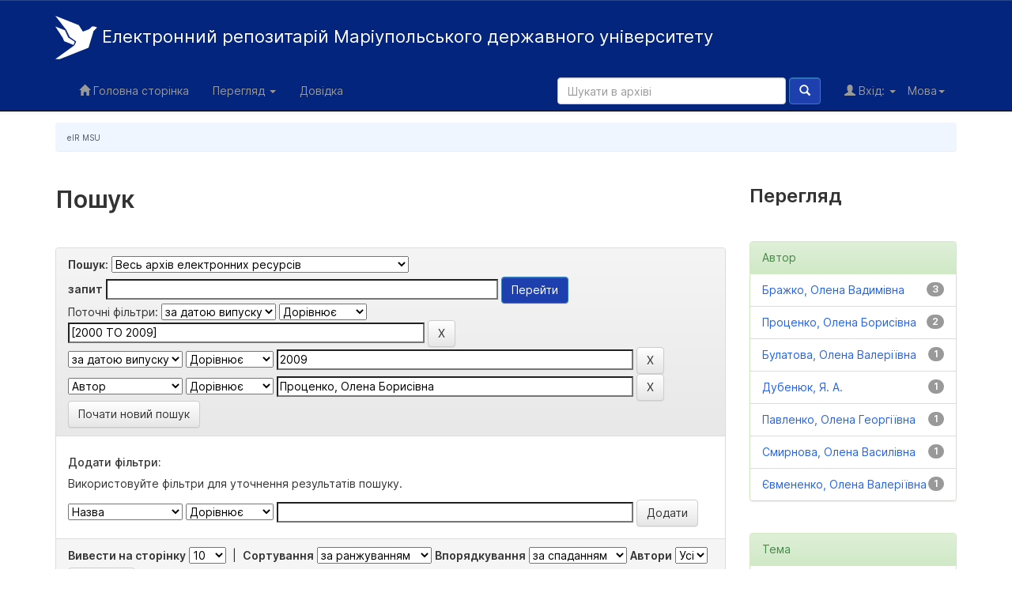

--- FILE ---
content_type: text/html;charset=UTF-8
request_url: https://repository.mu.edu.ua/jspui/simple-search?query=&sort_by=score&order=desc&rpp=10&filter_field_1=dateIssued&filter_type_1=equals&filter_value_1=%5B2000+TO+2009%5D&filter_field_2=dateIssued&filter_type_2=equals&filter_value_2=2009&etal=0&filtername=author&filterquery=%D0%9F%D1%80%D0%BE%D1%86%D0%B5%D0%BD%D0%BA%D0%BE%2C+%D0%9E%D0%BB%D0%B5%D0%BD%D0%B0+%D0%91%D0%BE%D1%80%D0%B8%D1%81%D1%96%D0%B2%D0%BD%D0%B0&filtertype=equals?query=&sort_by=score&order=desc&rpp=10&filter_field_1=dateIssued&filter_type_1=equals&filter_value_1=%5B2000+TO+2009%5D&filter_field_2=dateIssued&filter_type_2=equals&filter_value_2=2009&etal=0&filtername=author&filterquery=%D0%9F%D1%80%D0%BE%D1%86%D0%B5%D0%BD%D0%BA%D0%BE%2C+%D0%9E%D0%BB%D0%B5%D0%BD%D0%B0+%D0%91%D0%BE%D1%80%D0%B8%D1%81%D1%96%D0%B2%D0%BD%D0%B0&filtertype=equals
body_size: 9429
content:


















<!DOCTYPE html>
<html>
    <head>
        <title>eIR MSU: Пошук</title>
        <meta http-equiv="Content-Type" content="text/html; charset=UTF-8" />
        <meta name="Generator" content="DSpace 5.4" />
        <meta name="viewport" content="width=device-width, initial-scale=1.0">

<link rel="apple-touch-icon" sizes="180x180" href="/jspui/apple-touch-icon.png?v=0.0.3">
    <link rel="icon" type="image/png" sizes="32x32" href="/jspui/favicon-32x32.png?v=0.0.3">
    <link rel="icon" type="image/png" sizes="16x16" href="/jspui/favicon-16x16.png?v=0.0.3">
    <link rel="manifest" href="/jspui/site.webmanifest?v=0.0.3">
    <link rel="mask-icon" href="/jspui/safari-pinned-tab.svg" color="#03257E">
    <meta name="msapplication-TileColor" content="#2b5797">


	    <link rel="stylesheet" href="/jspui/static/css/jquery-ui-1.10.3.custom/redmond/jquery-ui-1.10.3.custom.css" type="text/css" />
	    <link rel="stylesheet" href="/jspui/static/css/bootstrap/bootstrap.min.css" type="text/css" />
	    <link rel="stylesheet" href="/jspui/static/css/bootstrap/bootstrap-theme.min.css" type="text/css" />
	    <link rel="stylesheet" href="/jspui/static/css/bootstrap/dspace-theme.css" type="text/css" />

        <link rel="search" type="application/opensearchdescription+xml" href="/jspui/open-search/description.xml" title="DSpace"/>

        
	<script type='text/javascript' src="/jspui/static/js/jquery/jquery-1.10.2.min.js"></script>
	<script type='text/javascript' src='/jspui/static/js/jquery/jquery-ui-1.10.3.custom.min.js'></script>
	<script type='text/javascript' src='/jspui/static/js/bootstrap/bootstrap.min.js'></script>
	<script type='text/javascript' src='/jspui/static/js/holder.js'></script>
	<script type="text/javascript" src="/jspui/utils.js"></script>
    <script type="text/javascript" src="/jspui/static/js/choice-support.js"> </script>

    
    
		<script type="text/javascript">
	var jQ = jQuery.noConflict();
	jQ(document).ready(function() {
		jQ( "#spellCheckQuery").click(function(){
			jQ("#query").val(jQ(this).attr('data-spell'));
			jQ("#main-query-submit").click();
		});
		jQ( "#filterquery" )
			.autocomplete({
				source: function( request, response ) {
					jQ.ajax({
						url: "/jspui/json/discovery/autocomplete?query=&filter_field_1=dateIssued&filter_type_1=equals&filter_value_1=%5B2000+TO+2009%5D&filter_field_2=dateIssued&filter_type_2=equals&filter_value_2=2009&filter_field_3=author&filter_type_3=equals%3Fquery%3D&filter_value_3=%D0%9F%D1%80%D0%BE%D1%86%D0%B5%D0%BD%D0%BA%D0%BE%2C+%D0%9E%D0%BB%D0%B5%D0%BD%D0%B0+%D0%91%D0%BE%D1%80%D0%B8%D1%81%D1%96%D0%B2%D0%BD%D0%B0",
						dataType: "json",
						cache: false,
						data: {
							auto_idx: jQ("#filtername").val(),
							auto_query: request.term,
							auto_sort: 'count',
							auto_type: jQ("#filtertype").val(),
							location: ''	
						},
						success: function( data ) {
							response( jQ.map( data.autocomplete, function( item ) {
								var tmp_val = item.authorityKey;
								if (tmp_val == null || tmp_val == '')
								{
									tmp_val = item.displayedValue;
								}
								return {
									label: item.displayedValue + " (" + item.count + ")",
									value: tmp_val
								};
							}))			
						}
					})
				}
			});
	});
	function validateFilters() {
		return document.getElementById("filterquery").value.length > 0;
	}
</script>
		
    

<!-- HTML5 shim and Respond.js IE8 support of HTML5 elements and media queries -->
<!--[if lt IE 9]>
  <script src="/jspui/static/js/html5shiv.js"></script>
  <script src="/jspui/static/js/respond.min.js"></script>
<![endif]-->
    </head>

    
    
    <body class="undernavigation">
<a class="sr-only" href="#content">Skip navigation</a>
<header class="navbar navbar-inverse navbar-fixed-top">    
    
            <div class="container">
                

























       <div class="navbar-header">
         <button type="button" class="navbar-toggle" data-toggle="collapse" data-target=".navbar-collapse">
           <span class="icon-bar"></span>
           <span class="icon-bar"></span>
           <span class="icon-bar"></span>
         </button>
         <a class="navbar-brand" href="/jspui/"><img height="55" src="/jspui/image/logo-small-white.svg" alt="Електронний  репозитарій МДУ logo" />   Електронний репозитарій <span>Маріупольського державного університету </span></a>
       </div>
       <nav class="collapse navbar-collapse bs-navbar-collapse" role="navigation">
         <ul class="nav navbar-nav">
           <li class=""><a href="/jspui/"><span class="glyphicon glyphicon-home"></span> Головна сторінка</a></li>
                
           <li class="dropdown">
             <a href="#" class="dropdown-toggle" data-toggle="dropdown">Перегляд <b class="caret"></b></a>
             <ul class="dropdown-menu">
               <li><a href="/jspui/community-list">Фонди та зібрання</a></li>
				<li class="divider"></li>
        <li class="dropdown-header">Перегляд матеріалів за:</li>
				
				
				
				      			<li><a href="/jspui/browse?type=dateissued">Дати випуску</a></li>
					
				      			<li><a href="/jspui/browse?type=author">Автори</a></li>
					
				      			<li><a href="/jspui/browse?type=title">Заголовки</a></li>
					
				      			<li><a href="/jspui/browse?type=subject">Теми</a></li>
					
				    
				

            </ul>
          </li>
          <li class=""><script type="text/javascript">
<!-- Javascript starts here
document.write('<a href="#" onClick="var popupwin = window.open(\'/jspui/help/index_uk.html\',\'dspacepopup\',\'height=600,width=550,resizable,scrollbars\');popupwin.focus();return false;">Довідка<\/a>');
// -->
</script><noscript><a href="/jspui/help/index_uk.html" target="dspacepopup">Довідка</a></noscript></li>
       </ul>

 
    <div class="nav navbar-nav navbar-right">
	 <ul class="nav navbar-nav navbar-right">
      <li class="dropdown">
       <a href="#" class="dropdown-toggle" data-toggle="dropdown">Мова<b class="caret"></b></a>
        <ul class="dropdown-menu">
 
      <li>
        <a onclick="javascript:document.repost.locale.value='uk';
                  document.repost.submit();" href="/jspui?locale=uk">
         українська
       </a>
      </li>
 
      <li>
        <a onclick="javascript:document.repost.locale.value='en';
                  document.repost.submit();" href="/jspui?locale=en">
         English
       </a>
      </li>
 
     </ul>
    </li>
    </ul>
  </div>
 
 
       <div class="nav navbar-nav navbar-right">
		<ul class="nav navbar-nav navbar-right">
         <li class="dropdown">
         
             <a href="#" class="dropdown-toggle" data-toggle="dropdown"><span class="glyphicon glyphicon-user"></span> Вхід: <b class="caret"></b></a>
	             
             <ul class="dropdown-menu">
               <li><a href="/jspui/mydspace">Мій архів матеріалів</a></li>
               <li><a href="/jspui/subscribe">Оновлення на e-mail</a></li>
               <li><a href="/jspui/profile">Обліковий запис</a></li>

		
             </ul>
           </li>
          </ul>
          
	
	<form method="get" action="/jspui/simple-search" class="navbar-form navbar-right">
	    <div class="form-group">
          <input type="text" class="form-control" placeholder="Шукати&nbsp;в&nbsp;архіві" name="query" id="tequery" size="25"/>
        </div>
        <button type="submit" class="btn btn-primary"><span class="glyphicon glyphicon-search"></span></button>

	</form></div>
    </nav>

            </div>

</header>

<main id="content" role="main">
<div class="container banner">
	<div class="row">
<!--<table width="100%">
<tr>
<td width="10%"><a href="http://mdu.in.ua" target="_blank"><img class="pull-left" src="/jspui/image/mdu.gif" alt="DSpace logo" /></td>
x<td><h3 align="center"><b>Електронний інституційний репозитарій<br> Маріупольського державного<br> університету</b><br/><br/><b>The Electronic Institutional Repository<br/>of Mariupol State University</b></h3> </td>
<td width="10%"><a href="http://slibr.mdu.in.ua/" target="_blank"><img class="pull-left" src="/jspui/image/mdub.gif" alt="DSpace logo" /> </td>
</tr>
</table>-->
		<div class="col-md-9 brand">
<!-- <div> <img class="pull-left" src="/jspui/image/mdu.png" alt="DSpace logo" />  </div>-->
<!--		<h1>DSpace <small>JSPUI</small></h1>
-->
<!--        <h4>DSpace зберігає і дозволяє легкий і відкритий доступ до всіх видів цифрового контенту, включаючи текст, зображення, анімовані зображення, MPEG і набори даних</h4> <a href="http://www.dspace.org" class="btn btn-primary">Дізнатися більше</a> 
-->        </div>
<!--        <div class="col-md-2"><img class="pull-left" src="/jspui/image/mdu.png" alt="DSpace logo" />
-->
        </div>
	</div>
</div>	
<br/>
                

<div class="container">
                



  

<ol class="breadcrumb btn-success">

  <li><a href="/jspui/">eIR MSU</a></li>

</ol>

</div>                



        
<div class="container">

	<div class="row">
		<div class="col-md-9">
		








































    

<h2>Пошук</h2>

<div class="discovery-search-form panel panel-default">
    
	<div class="discovery-query panel-heading">
    <form action="simple-search" method="get">
         <label for="tlocation">
         	Пошук:
         </label>
         <select name="location" id="tlocation">

                                    
                                    <option selected="selected" value="/">Весь архів електронних ресурсів</option>

                                <option value="123456789/107" >
                                	Авторські колекції викладачів МДУ</option>

                                <option value="123456789/96" >
                                	Видання наукової бібліотеки МДУ</option>

                                <option value="123456789/1" >
                                	Вісник Маріупольського державного університету</option>

                                <option value="123456789/4331" >
                                	Дисертації та автореферати</option>

                                <option value="123456789/1338" >
                                	Кваліфікаційні роботи випускників МДУ</option>

                                <option value="123456789/1262" >
                                	Колективні монографії та збірники наукових праць</option>

                                <option value="123456789/50" >
                                	Матеріали конференцій, круглих столів</option>

                                <option value="123456789/85" >
                                	Навчальні розробки кафедр МДУ</option>
                                </select><br/>
                                <label for="query">запит</label>
                                <input type="text" size="50" id="query" name="query" value=""/>
                                <input type="submit" id="main-query-submit" class="btn btn-primary" value="Перейти" />
                  
                                <input type="hidden" value="10" name="rpp" />
                                <input type="hidden" value="score" name="sort_by" />
                                <input type="hidden" value="desc" name="order" />
                                
		<div class="discovery-search-appliedFilters">
		<span>Поточні фільтри:</span>
		
			    <select id="filter_field_1" name="filter_field_1">
				<option value="title">Назва</option><option value="author">Автор</option><option value="subject">Тема</option><option value="dateIssued" selected="selected">за датою випуску</option>
				</select>
				<select id="filter_type_1" name="filter_type_1">
				<option value="equals" selected="selected">Дорівнює</option><option value="contains">Містить</option><option value="authority">ID</option><option value="notequals">Не дорівнює</option><option value="notcontains">Не містить</option><option value="notauthority">Не ID</option>
				</select>
				<input type="text" id="filter_value_1" name="filter_value_1" value="[2000&#x20;TO&#x20;2009]" size="45"/>
				<input class="btn btn-default" type="submit" id="submit_filter_remove_1" name="submit_filter_remove_1" value="X" />
				<br/>
				
			    <select id="filter_field_2" name="filter_field_2">
				<option value="title">Назва</option><option value="author">Автор</option><option value="subject">Тема</option><option value="dateIssued" selected="selected">за датою випуску</option>
				</select>
				<select id="filter_type_2" name="filter_type_2">
				<option value="equals" selected="selected">Дорівнює</option><option value="contains">Містить</option><option value="authority">ID</option><option value="notequals">Не дорівнює</option><option value="notcontains">Не містить</option><option value="notauthority">Не ID</option>
				</select>
				<input type="text" id="filter_value_2" name="filter_value_2" value="2009" size="45"/>
				<input class="btn btn-default" type="submit" id="submit_filter_remove_2" name="submit_filter_remove_2" value="X" />
				<br/>
				
			    <select id="filter_field_3" name="filter_field_3">
				<option value="title">Назва</option><option value="author" selected="selected">Автор</option><option value="subject">Тема</option><option value="dateIssued">за датою випуску</option>
				</select>
				<select id="filter_type_3" name="filter_type_3">
				<option value="equals">Дорівнює</option><option value="contains">Містить</option><option value="authority">ID</option><option value="notequals">Не дорівнює</option><option value="notcontains">Не містить</option><option value="notauthority">Не ID</option>
				</select>
				<input type="text" id="filter_value_3" name="filter_value_3" value="Проценко,&#x20;Олена&#x20;Борисівна" size="45"/>
				<input class="btn btn-default" type="submit" id="submit_filter_remove_3" name="submit_filter_remove_3" value="X" />
				<br/>
				
		</div>

<a class="btn btn-default" href="/jspui/simple-search">Почати новий пошук</a>	
		</form>
		</div>

		<div class="discovery-search-filters panel-body">
		<h5>Додати фільтри:</h5>
		<p class="discovery-search-filters-hint">Використовуйте фільтри для уточнення результатів пошуку.</p>
		<form action="simple-search" method="get">
		<input type="hidden" value="" name="location" />
		<input type="hidden" value="" name="query" />
		
				    <input type="hidden" id="filter_field_1" name="filter_field_1" value="dateIssued" />
					<input type="hidden" id="filter_type_1" name="filter_type_1" value="equals" />
					<input type="hidden" id="filter_value_1" name="filter_value_1" value="[2000&#x20;TO&#x20;2009]" />
					
				    <input type="hidden" id="filter_field_2" name="filter_field_2" value="dateIssued" />
					<input type="hidden" id="filter_type_2" name="filter_type_2" value="equals" />
					<input type="hidden" id="filter_value_2" name="filter_value_2" value="2009" />
					
				    <input type="hidden" id="filter_field_3" name="filter_field_3" value="author" />
					<input type="hidden" id="filter_type_3" name="filter_type_3" value="equals?query=" />
					<input type="hidden" id="filter_value_3" name="filter_value_3" value="Проценко,&#x20;Олена&#x20;Борисівна" />
					
		<select id="filtername" name="filtername">
		<option value="title">Назва</option><option value="author">Автор</option><option value="subject">Тема</option><option value="dateIssued">за датою випуску</option>
		</select>
		<select id="filtertype" name="filtertype">
		<option value="equals">Дорівнює</option><option value="contains">Містить</option><option value="authority">ID</option><option value="notequals">Не дорівнює</option><option value="notcontains">Не містить</option><option value="notauthority">Не ID</option>
		</select>
		<input type="text" id="filterquery" name="filterquery" size="45" required="required" />
		<input type="hidden" value="10" name="rpp" />
		<input type="hidden" value="score" name="sort_by" />
		<input type="hidden" value="desc" name="order" />
		<input class="btn btn-default" type="submit" value="Додати" onclick="return validateFilters()" />
		</form>
		</div>        

        
   <div class="discovery-pagination-controls panel-footer">
   <form action="simple-search" method="get">
   <input type="hidden" value="" name="location" />
   <input type="hidden" value="" name="query" />
	
				    <input type="hidden" id="filter_field_1" name="filter_field_1" value="dateIssued" />
					<input type="hidden" id="filter_type_1" name="filter_type_1" value="equals" />
					<input type="hidden" id="filter_value_1" name="filter_value_1" value="[2000&#x20;TO&#x20;2009]" />
					
				    <input type="hidden" id="filter_field_2" name="filter_field_2" value="dateIssued" />
					<input type="hidden" id="filter_type_2" name="filter_type_2" value="equals" />
					<input type="hidden" id="filter_value_2" name="filter_value_2" value="2009" />
					
				    <input type="hidden" id="filter_field_3" name="filter_field_3" value="author" />
					<input type="hidden" id="filter_type_3" name="filter_type_3" value="equals?query=" />
					<input type="hidden" id="filter_value_3" name="filter_value_3" value="Проценко,&#x20;Олена&#x20;Борисівна" />
						
           <label for="rpp">Вивести на сторінку</label>
           <select name="rpp">

                   <option value="5" >5</option>

                   <option value="10" selected="selected">10</option>

                   <option value="15" >15</option>

                   <option value="20" >20</option>

                   <option value="25" >25</option>

                   <option value="30" >30</option>

                   <option value="35" >35</option>

                   <option value="40" >40</option>

                   <option value="45" >45</option>

                   <option value="50" >50</option>

                   <option value="55" >55</option>

                   <option value="60" >60</option>

                   <option value="65" >65</option>

                   <option value="70" >70</option>

                   <option value="75" >75</option>

                   <option value="80" >80</option>

                   <option value="85" >85</option>

                   <option value="90" >90</option>

                   <option value="95" >95</option>

                   <option value="100" >100</option>

           </select>
           &nbsp;|&nbsp;

               <label for="sort_by">Сортування</label>
               <select name="sort_by">
                   <option value="score">за ранжуванням</option>
 <option value="dc.title_sort" >за назвою</option> <option value="dc.date.issued_dt" >за датою випуску</option>
               </select>

           <label for="order">Впорядкування</label>
           <select name="order">
               <option value="ASC" >за зростанням</option>
               <option value="DESC" selected="selected">за спаданням</option>
           </select>
           <label for="etal">Автори</label>
           <select name="etal">

               <option value="0" selected="selected">Усі</option>
<option value="1" >1</option>
                       <option value="5" >5</option>

                       <option value="10" >10</option>

                       <option value="15" >15</option>

                       <option value="20" >20</option>

                       <option value="25" >25</option>

                       <option value="30" >30</option>

                       <option value="35" >35</option>

                       <option value="40" >40</option>

                       <option value="45" >45</option>

                       <option value="50" >50</option>

           </select>
           <input class="btn btn-default" type="submit" name="submit_search" value="Оновити" />


</form>
   </div>
</div>   

<hr/>
<div class="discovery-result-pagination row container">

    
	<div class="alert alert-info">Результати 1-9 зі 9.</div>
    <ul class="pagination pull-right">
	<li class="disabled"><span>назад</span></li>
	
	<li class="active"><span>1</span></li>

	<li class="disabled"><span>далі</span></li>
	</ul>
<!-- give a content to the div -->
</div>
<div class="discovery-result-results">





    <div class="panel panel-info">
    <div class="panel-heading">Знайдені матеріали:</div>
    <table align="center" class="table" summary="This table browses all dspace content">
<colgroup><col width="130" /><col width="60%" /><col width="40%" /></colgroup>
<tr>
<th id="t1" class="oddRowEvenCol">Дата випуску</th><th id="t2" class="oddRowOddCol">Назва</th><th id="t3" class="oddRowEvenCol">Автор(и)</th></tr><tr><td headers="t1" class="evenRowEvenCol" nowrap="nowrap" align="right">2009</td><td headers="t2" class="evenRowOddCol" ><a href="/jspui/handle/123456789/424">Маріупольський&#x20;державний&#x20;гуманітарний&#x20;університет&#x20;:&#x20;інформ-моніторинг&#x20;ЗМІ&#x20;за&#x20;2008&#x20;рік</a></td><td headers="t3" class="evenRowEvenCol" ><em><a href="/jspui/browse?type=author&amp;value=%D0%A1%D0%BC%D0%B8%D1%80%D0%BD%D0%BE%D0%B2%D0%B0%2C+%D0%9E%D0%BB%D0%B5%D0%BD%D0%B0+%D0%92%D0%B0%D1%81%D0%B8%D0%BB%D1%96%D0%B2%D0%BD%D0%B0">Смирнова,&#x20;Олена&#x20;Василівна</a></em></td></tr>
<tr><td headers="t1" class="oddRowEvenCol" nowrap="nowrap" align="right">2009</td><td headers="t2" class="oddRowOddCol" ><a href="/jspui/handle/123456789/571">Сучасна&#x20;система&#x20;післядипломної&#x20;педагогічної&#x20;освіти&#x20;в&#x20;Греції:&#x20;загальна&#x20;характеристика&#x20;:&#x20;монографія</a></td><td headers="t3" class="oddRowEvenCol" ><em><a href="/jspui/browse?type=author&amp;value=%D0%9F%D1%80%D0%BE%D1%86%D0%B5%D0%BD%D0%BA%D0%BE%2C+%D0%9E%D0%BB%D0%B5%D0%BD%D0%B0+%D0%91%D0%BE%D1%80%D0%B8%D1%81%D1%96%D0%B2%D0%BD%D0%B0&amp;value_lang=uk_UA">Проценко,&#x20;Олена&#x20;Борисівна</a></em></td></tr>
<tr><td headers="t1" class="evenRowEvenCol" nowrap="nowrap" align="right">2009</td><td headers="t2" class="evenRowOddCol" ><a href="/jspui/handle/123456789/572">Система&#x20;післядипломної&#x20;педагогічної&#x20;освіти&#x20;в&#x20;Греції&#x20;:&#x20;автореферат&#x20;дисертації</a></td><td headers="t3" class="evenRowEvenCol" ><em><a href="/jspui/browse?type=author&amp;value=%D0%9F%D1%80%D0%BE%D1%86%D0%B5%D0%BD%D0%BA%D0%BE%2C+%D0%9E%D0%BB%D0%B5%D0%BD%D0%B0+%D0%91%D0%BE%D1%80%D0%B8%D1%81%D1%96%D0%B2%D0%BD%D0%B0&amp;value_lang=uk_UA">Проценко,&#x20;Олена&#x20;Борисівна</a></em></td></tr>
<tr><td headers="t1" class="oddRowEvenCol" nowrap="nowrap" align="right">2009</td><td headers="t2" class="oddRowOddCol" ><a href="/jspui/handle/123456789/6336">Особливості&#x20;транснаціоналізації&#x20;світового&#x20;туристичного&#x20;ринку</a></td><td headers="t3" class="oddRowEvenCol" ><em><a href="/jspui/browse?type=author&amp;value=%D0%91%D1%83%D0%BB%D0%B0%D1%82%D0%BE%D0%B2%D0%B0%2C+%D0%9E%D0%BB%D0%B5%D0%BD%D0%B0+%D0%92%D0%B0%D0%BB%D0%B5%D1%80%D1%96%D1%97%D0%B2%D0%BD%D0%B0">Булатова,&#x20;Олена&#x20;Валеріївна</a>; <a href="/jspui/browse?type=author&amp;value=%D0%94%D1%83%D0%B1%D0%B5%D0%BD%D1%8E%D0%BA%2C+%D0%AF.+%D0%90.">Дубенюк,&#x20;Я.&#x20;А.</a></em></td></tr>
<tr><td headers="t1" class="evenRowEvenCol" nowrap="nowrap" align="right">2009</td><td headers="t2" class="evenRowOddCol" ><a href="/jspui/handle/123456789/7223">Афоризми&#x20;в&#x20;художній&#x20;прозі&#x20;Ігоря&#x20;Качуровського:&#x20;проблеми&#x20;перекладу</a></td><td headers="t3" class="evenRowEvenCol" ><em><a href="/jspui/browse?type=author&amp;value=%D0%9F%D0%B0%D0%B2%D0%BB%D0%B5%D0%BD%D0%BA%D0%BE%2C+%D0%9E%D0%BB%D0%B5%D0%BD%D0%B0+%D0%93%D0%B5%D0%BE%D1%80%D0%B3%D1%96%D1%97%D0%B2%D0%BD%D0%B0">Павленко,&#x20;Олена&#x20;Георгіївна</a></em></td></tr>
<tr><td headers="t1" class="oddRowEvenCol" nowrap="nowrap" align="right">2009</td><td headers="t2" class="oddRowOddCol" ><a href="/jspui/handle/123456789/7230">Художня&#x20;інтерпретація&#x20;постаті&#x20;Івана&#x20;Богуна&#x20;в&#x20;українській&#x20;літературі&#x20;початку&#x20;ХХ&#x20;ст.</a></td><td headers="t3" class="oddRowEvenCol" ><em><a href="/jspui/browse?type=author&amp;value=%D0%84%D0%B2%D0%BC%D0%B5%D0%BD%D0%B5%D0%BD%D0%BA%D0%BE%2C+%D0%9E%D0%BB%D0%B5%D0%BD%D0%B0+%D0%92%D0%B0%D0%BB%D0%B5%D1%80%D1%96%D1%97%D0%B2%D0%BD%D0%B0">Євмененко,&#x20;Олена&#x20;Валеріївна</a></em></td></tr>
<tr><td headers="t1" class="evenRowEvenCol" nowrap="nowrap" align="right">2009</td><td headers="t2" class="evenRowOddCol" ><a href="/jspui/handle/123456789/7770">Вплив&#x20;людського&#x20;потенціалу&#x20;на&#x20;соціально-економічний&#x20;розвиток&#x20;України</a></td><td headers="t3" class="evenRowEvenCol" ><em><a href="/jspui/browse?type=author&amp;value=%D0%91%D1%80%D0%B0%D0%B6%D0%BA%D0%BE%2C+%D0%9E%D0%BB%D0%B5%D0%BD%D0%B0+%D0%92%D0%B0%D0%B4%D0%B8%D0%BC%D1%96%D0%B2%D0%BD%D0%B0">Бражко,&#x20;Олена&#x20;Вадимівна</a></em></td></tr>
<tr><td headers="t1" class="oddRowEvenCol" nowrap="nowrap" align="right">2009</td><td headers="t2" class="oddRowOddCol" ><a href="/jspui/handle/123456789/7766">Удосконалення&#x20;державного&#x20;управління&#x20;розвитком&#x20;ринку&#x20;праці&#x20;на&#x20;рівні&#x20;регіону</a></td><td headers="t3" class="oddRowEvenCol" ><em><a href="/jspui/browse?type=author&amp;value=%D0%91%D1%80%D0%B0%D0%B6%D0%BA%D0%BE%2C+%D0%9E%D0%BB%D0%B5%D0%BD%D0%B0+%D0%92%D0%B0%D0%B4%D0%B8%D0%BC%D1%96%D0%B2%D0%BD%D0%B0">Бражко,&#x20;Олена&#x20;Вадимівна</a></em></td></tr>
<tr><td headers="t1" class="evenRowEvenCol" nowrap="nowrap" align="right">2009</td><td headers="t2" class="evenRowOddCol" ><a href="/jspui/handle/123456789/7764">Створення&#x20;умов&#x20;для&#x20;розвитку&#x20;інфраструктури&#x20;ринку&#x20;праці</a></td><td headers="t3" class="evenRowEvenCol" ><em><a href="/jspui/browse?type=author&amp;value=%D0%91%D1%80%D0%B0%D0%B6%D0%BA%D0%BE%2C+%D0%9E%D0%BB%D0%B5%D0%BD%D0%B0+%D0%92%D0%B0%D0%B4%D0%B8%D0%BC%D1%96%D0%B2%D0%BD%D0%B0">Бражко,&#x20;Олена&#x20;Вадимівна</a></em></td></tr>
</table>

    </div>

</div>
















            

	</div>
	<div class="col-md-3">
                    


<h3 class="facets">Перегляд</h3>
<div id="facets" class="facetsBox">

<div id="facet_author" class="panel panel-success">
	    <div class="panel-heading">Автор</div>
	    <ul class="list-group"><li class="list-group-item"><span class="badge">3</span> <a href="/jspui/simple-search?query=&amp;sort_by=score&amp;order=desc&amp;rpp=10&amp;filter_field_1=dateIssued&amp;filter_type_1=equals&amp;filter_value_1=%5B2000+TO+2009%5D&amp;filter_field_2=dateIssued&amp;filter_type_2=equals&amp;filter_value_2=2009&amp;filter_field_3=author&amp;filter_type_3=equals%3Fquery%3D&amp;filter_value_3=%D0%9F%D1%80%D0%BE%D1%86%D0%B5%D0%BD%D0%BA%D0%BE%2C+%D0%9E%D0%BB%D0%B5%D0%BD%D0%B0+%D0%91%D0%BE%D1%80%D0%B8%D1%81%D1%96%D0%B2%D0%BD%D0%B0&amp;etal=0&amp;filtername=author&amp;filterquery=%D0%91%D1%80%D0%B0%D0%B6%D0%BA%D0%BE%2C+%D0%9E%D0%BB%D0%B5%D0%BD%D0%B0+%D0%92%D0%B0%D0%B4%D0%B8%D0%BC%D1%96%D0%B2%D0%BD%D0%B0&amp;filtertype=equals"
                title="Фільтр за Бражко, Олена Вадимівна">
                Бражко, Олена Вадимівна</a></li><li class="list-group-item"><span class="badge">2</span> <a href="/jspui/simple-search?query=&amp;sort_by=score&amp;order=desc&amp;rpp=10&amp;filter_field_1=dateIssued&amp;filter_type_1=equals&amp;filter_value_1=%5B2000+TO+2009%5D&amp;filter_field_2=dateIssued&amp;filter_type_2=equals&amp;filter_value_2=2009&amp;filter_field_3=author&amp;filter_type_3=equals%3Fquery%3D&amp;filter_value_3=%D0%9F%D1%80%D0%BE%D1%86%D0%B5%D0%BD%D0%BA%D0%BE%2C+%D0%9E%D0%BB%D0%B5%D0%BD%D0%B0+%D0%91%D0%BE%D1%80%D0%B8%D1%81%D1%96%D0%B2%D0%BD%D0%B0&amp;etal=0&amp;filtername=author&amp;filterquery=%D0%9F%D1%80%D0%BE%D1%86%D0%B5%D0%BD%D0%BA%D0%BE%2C+%D0%9E%D0%BB%D0%B5%D0%BD%D0%B0+%D0%91%D0%BE%D1%80%D0%B8%D1%81%D1%96%D0%B2%D0%BD%D0%B0&amp;filtertype=equals"
                title="Фільтр за Проценко, Олена Борисівна">
                Проценко, Олена Борисівна</a></li><li class="list-group-item"><span class="badge">1</span> <a href="/jspui/simple-search?query=&amp;sort_by=score&amp;order=desc&amp;rpp=10&amp;filter_field_1=dateIssued&amp;filter_type_1=equals&amp;filter_value_1=%5B2000+TO+2009%5D&amp;filter_field_2=dateIssued&amp;filter_type_2=equals&amp;filter_value_2=2009&amp;filter_field_3=author&amp;filter_type_3=equals%3Fquery%3D&amp;filter_value_3=%D0%9F%D1%80%D0%BE%D1%86%D0%B5%D0%BD%D0%BA%D0%BE%2C+%D0%9E%D0%BB%D0%B5%D0%BD%D0%B0+%D0%91%D0%BE%D1%80%D0%B8%D1%81%D1%96%D0%B2%D0%BD%D0%B0&amp;etal=0&amp;filtername=author&amp;filterquery=%D0%91%D1%83%D0%BB%D0%B0%D1%82%D0%BE%D0%B2%D0%B0%2C+%D0%9E%D0%BB%D0%B5%D0%BD%D0%B0+%D0%92%D0%B0%D0%BB%D0%B5%D1%80%D1%96%D1%97%D0%B2%D0%BD%D0%B0&amp;filtertype=equals"
                title="Фільтр за Булатова, Олена Валеріївна">
                Булатова, Олена Валеріївна</a></li><li class="list-group-item"><span class="badge">1</span> <a href="/jspui/simple-search?query=&amp;sort_by=score&amp;order=desc&amp;rpp=10&amp;filter_field_1=dateIssued&amp;filter_type_1=equals&amp;filter_value_1=%5B2000+TO+2009%5D&amp;filter_field_2=dateIssued&amp;filter_type_2=equals&amp;filter_value_2=2009&amp;filter_field_3=author&amp;filter_type_3=equals%3Fquery%3D&amp;filter_value_3=%D0%9F%D1%80%D0%BE%D1%86%D0%B5%D0%BD%D0%BA%D0%BE%2C+%D0%9E%D0%BB%D0%B5%D0%BD%D0%B0+%D0%91%D0%BE%D1%80%D0%B8%D1%81%D1%96%D0%B2%D0%BD%D0%B0&amp;etal=0&amp;filtername=author&amp;filterquery=%D0%94%D1%83%D0%B1%D0%B5%D0%BD%D1%8E%D0%BA%2C+%D0%AF.+%D0%90.&amp;filtertype=equals"
                title="Фільтр за Дубенюк, Я. А.">
                Дубенюк, Я. А.</a></li><li class="list-group-item"><span class="badge">1</span> <a href="/jspui/simple-search?query=&amp;sort_by=score&amp;order=desc&amp;rpp=10&amp;filter_field_1=dateIssued&amp;filter_type_1=equals&amp;filter_value_1=%5B2000+TO+2009%5D&amp;filter_field_2=dateIssued&amp;filter_type_2=equals&amp;filter_value_2=2009&amp;filter_field_3=author&amp;filter_type_3=equals%3Fquery%3D&amp;filter_value_3=%D0%9F%D1%80%D0%BE%D1%86%D0%B5%D0%BD%D0%BA%D0%BE%2C+%D0%9E%D0%BB%D0%B5%D0%BD%D0%B0+%D0%91%D0%BE%D1%80%D0%B8%D1%81%D1%96%D0%B2%D0%BD%D0%B0&amp;etal=0&amp;filtername=author&amp;filterquery=%D0%9F%D0%B0%D0%B2%D0%BB%D0%B5%D0%BD%D0%BA%D0%BE%2C+%D0%9E%D0%BB%D0%B5%D0%BD%D0%B0+%D0%93%D0%B5%D0%BE%D1%80%D0%B3%D1%96%D1%97%D0%B2%D0%BD%D0%B0&amp;filtertype=equals"
                title="Фільтр за Павленко, Олена Георгіївна">
                Павленко, Олена Георгіївна</a></li><li class="list-group-item"><span class="badge">1</span> <a href="/jspui/simple-search?query=&amp;sort_by=score&amp;order=desc&amp;rpp=10&amp;filter_field_1=dateIssued&amp;filter_type_1=equals&amp;filter_value_1=%5B2000+TO+2009%5D&amp;filter_field_2=dateIssued&amp;filter_type_2=equals&amp;filter_value_2=2009&amp;filter_field_3=author&amp;filter_type_3=equals%3Fquery%3D&amp;filter_value_3=%D0%9F%D1%80%D0%BE%D1%86%D0%B5%D0%BD%D0%BA%D0%BE%2C+%D0%9E%D0%BB%D0%B5%D0%BD%D0%B0+%D0%91%D0%BE%D1%80%D0%B8%D1%81%D1%96%D0%B2%D0%BD%D0%B0&amp;etal=0&amp;filtername=author&amp;filterquery=%D0%A1%D0%BC%D0%B8%D1%80%D0%BD%D0%BE%D0%B2%D0%B0%2C+%D0%9E%D0%BB%D0%B5%D0%BD%D0%B0+%D0%92%D0%B0%D1%81%D0%B8%D0%BB%D1%96%D0%B2%D0%BD%D0%B0&amp;filtertype=equals"
                title="Фільтр за Смирнова, Олена Василівна">
                Смирнова, Олена Василівна</a></li><li class="list-group-item"><span class="badge">1</span> <a href="/jspui/simple-search?query=&amp;sort_by=score&amp;order=desc&amp;rpp=10&amp;filter_field_1=dateIssued&amp;filter_type_1=equals&amp;filter_value_1=%5B2000+TO+2009%5D&amp;filter_field_2=dateIssued&amp;filter_type_2=equals&amp;filter_value_2=2009&amp;filter_field_3=author&amp;filter_type_3=equals%3Fquery%3D&amp;filter_value_3=%D0%9F%D1%80%D0%BE%D1%86%D0%B5%D0%BD%D0%BA%D0%BE%2C+%D0%9E%D0%BB%D0%B5%D0%BD%D0%B0+%D0%91%D0%BE%D1%80%D0%B8%D1%81%D1%96%D0%B2%D0%BD%D0%B0&amp;etal=0&amp;filtername=author&amp;filterquery=%D0%84%D0%B2%D0%BC%D0%B5%D0%BD%D0%B5%D0%BD%D0%BA%D0%BE%2C+%D0%9E%D0%BB%D0%B5%D0%BD%D0%B0+%D0%92%D0%B0%D0%BB%D0%B5%D1%80%D1%96%D1%97%D0%B2%D0%BD%D0%B0&amp;filtertype=equals"
                title="Фільтр за Євмененко, Олена Валеріївна">
                Євмененко, Олена Валеріївна</a></li></ul></div><div id="facet_subject" class="panel panel-success">
	    <div class="panel-heading">Тема</div>
	    <ul class="list-group"><li class="list-group-item"><span class="badge">2</span> <a href="/jspui/simple-search?query=&amp;sort_by=score&amp;order=desc&amp;rpp=10&amp;filter_field_1=dateIssued&amp;filter_type_1=equals&amp;filter_value_1=%5B2000+TO+2009%5D&amp;filter_field_2=dateIssued&amp;filter_type_2=equals&amp;filter_value_2=2009&amp;filter_field_3=author&amp;filter_type_3=equals%3Fquery%3D&amp;filter_value_3=%D0%9F%D1%80%D0%BE%D1%86%D0%B5%D0%BD%D0%BA%D0%BE%2C+%D0%9E%D0%BB%D0%B5%D0%BD%D0%B0+%D0%91%D0%BE%D1%80%D0%B8%D1%81%D1%96%D0%B2%D0%BD%D0%B0&amp;etal=0&amp;filtername=subject&amp;filterquery=%D1%80%D0%B8%D0%BD%D0%BE%D0%BA+%D0%BF%D1%80%D0%B0%D1%86%D1%96&amp;filtertype=equals"
                title="Фільтр за ринок праці">
                ринок праці</a></li><li class="list-group-item"><span class="badge">1</span> <a href="/jspui/simple-search?query=&amp;sort_by=score&amp;order=desc&amp;rpp=10&amp;filter_field_1=dateIssued&amp;filter_type_1=equals&amp;filter_value_1=%5B2000+TO+2009%5D&amp;filter_field_2=dateIssued&amp;filter_type_2=equals&amp;filter_value_2=2009&amp;filter_field_3=author&amp;filter_type_3=equals%3Fquery%3D&amp;filter_value_3=%D0%9F%D1%80%D0%BE%D1%86%D0%B5%D0%BD%D0%BA%D0%BE%2C+%D0%9E%D0%BB%D0%B5%D0%BD%D0%B0+%D0%91%D0%BE%D1%80%D0%B8%D1%81%D1%96%D0%B2%D0%BD%D0%B0&amp;etal=0&amp;filtername=subject&amp;filterquery=attestation&amp;filtertype=equals"
                title="Фільтр за attestation">
                attestation</a></li><li class="list-group-item"><span class="badge">1</span> <a href="/jspui/simple-search?query=&amp;sort_by=score&amp;order=desc&amp;rpp=10&amp;filter_field_1=dateIssued&amp;filter_type_1=equals&amp;filter_value_1=%5B2000+TO+2009%5D&amp;filter_field_2=dateIssued&amp;filter_type_2=equals&amp;filter_value_2=2009&amp;filter_field_3=author&amp;filter_type_3=equals%3Fquery%3D&amp;filter_value_3=%D0%9F%D1%80%D0%BE%D1%86%D0%B5%D0%BD%D0%BA%D0%BE%2C+%D0%9E%D0%BB%D0%B5%D0%BD%D0%B0+%D0%91%D0%BE%D1%80%D0%B8%D1%81%D1%96%D0%B2%D0%BD%D0%B0&amp;etal=0&amp;filtername=subject&amp;filterquery=form+of+organization&amp;filtertype=equals"
                title="Фільтр за form of organization">
                form of organization</a></li><li class="list-group-item"><span class="badge">1</span> <a href="/jspui/simple-search?query=&amp;sort_by=score&amp;order=desc&amp;rpp=10&amp;filter_field_1=dateIssued&amp;filter_type_1=equals&amp;filter_value_1=%5B2000+TO+2009%5D&amp;filter_field_2=dateIssued&amp;filter_type_2=equals&amp;filter_value_2=2009&amp;filter_field_3=author&amp;filter_type_3=equals%3Fquery%3D&amp;filter_value_3=%D0%9F%D1%80%D0%BE%D1%86%D0%B5%D0%BD%D0%BA%D0%BE%2C+%D0%9E%D0%BB%D0%B5%D0%BD%D0%B0+%D0%91%D0%BE%D1%80%D0%B8%D1%81%D1%96%D0%B2%D0%BD%D0%B0&amp;etal=0&amp;filtername=subject&amp;filterquery=in-service+training&amp;filtertype=equals"
                title="Фільтр за in-service training">
                in-service training</a></li><li class="list-group-item"><span class="badge">1</span> <a href="/jspui/simple-search?query=&amp;sort_by=score&amp;order=desc&amp;rpp=10&amp;filter_field_1=dateIssued&amp;filter_type_1=equals&amp;filter_value_1=%5B2000+TO+2009%5D&amp;filter_field_2=dateIssued&amp;filter_type_2=equals&amp;filter_value_2=2009&amp;filter_field_3=author&amp;filter_type_3=equals%3Fquery%3D&amp;filter_value_3=%D0%9F%D1%80%D0%BE%D1%86%D0%B5%D0%BD%D0%BA%D0%BE%2C+%D0%9E%D0%BB%D0%B5%D0%BD%D0%B0+%D0%91%D0%BE%D1%80%D0%B8%D1%81%D1%96%D0%B2%D0%BD%D0%B0&amp;etal=0&amp;filtername=subject&amp;filterquery=postgraduate+pedagogical+education&amp;filtertype=equals"
                title="Фільтр за postgraduate pedagogical education">
                postgraduate pedagogical education</a></li><li class="list-group-item"><span class="badge">1</span> <a href="/jspui/simple-search?query=&amp;sort_by=score&amp;order=desc&amp;rpp=10&amp;filter_field_1=dateIssued&amp;filter_type_1=equals&amp;filter_value_1=%5B2000+TO+2009%5D&amp;filter_field_2=dateIssued&amp;filter_type_2=equals&amp;filter_value_2=2009&amp;filter_field_3=author&amp;filter_type_3=equals%3Fquery%3D&amp;filter_value_3=%D0%9F%D1%80%D0%BE%D1%86%D0%B5%D0%BD%D0%BA%D0%BE%2C+%D0%9E%D0%BB%D0%B5%D0%BD%D0%B0+%D0%91%D0%BE%D1%80%D0%B8%D1%81%D1%96%D0%B2%D0%BD%D0%B0&amp;etal=0&amp;filtername=subject&amp;filterquery=teaching+skills+improvement&amp;filtertype=equals"
                title="Фільтр за teaching skills improvement">
                teaching skills improvement</a></li><li class="list-group-item"><span class="badge">1</span> <a href="/jspui/simple-search?query=&amp;sort_by=score&amp;order=desc&amp;rpp=10&amp;filter_field_1=dateIssued&amp;filter_type_1=equals&amp;filter_value_1=%5B2000+TO+2009%5D&amp;filter_field_2=dateIssued&amp;filter_type_2=equals&amp;filter_value_2=2009&amp;filter_field_3=author&amp;filter_type_3=equals%3Fquery%3D&amp;filter_value_3=%D0%9F%D1%80%D0%BE%D1%86%D0%B5%D0%BD%D0%BA%D0%BE%2C+%D0%9E%D0%BB%D0%B5%D0%BD%D0%B0+%D0%91%D0%BE%D1%80%D0%B8%D1%81%D1%96%D0%B2%D0%BD%D0%B0&amp;etal=0&amp;filtername=subject&amp;filterquery=%D0%B0%D1%82%D0%B5%D1%81%D1%82%D0%B0%D1%86%D1%96%D1%8F&amp;filtertype=equals"
                title="Фільтр за атестація">
                атестація</a></li><li class="list-group-item"><span class="badge">1</span> <a href="/jspui/simple-search?query=&amp;sort_by=score&amp;order=desc&amp;rpp=10&amp;filter_field_1=dateIssued&amp;filter_type_1=equals&amp;filter_value_1=%5B2000+TO+2009%5D&amp;filter_field_2=dateIssued&amp;filter_type_2=equals&amp;filter_value_2=2009&amp;filter_field_3=author&amp;filter_type_3=equals%3Fquery%3D&amp;filter_value_3=%D0%9F%D1%80%D0%BE%D1%86%D0%B5%D0%BD%D0%BA%D0%BE%2C+%D0%9E%D0%BB%D0%B5%D0%BD%D0%B0+%D0%91%D0%BE%D1%80%D0%B8%D1%81%D1%96%D0%B2%D0%BD%D0%B0&amp;etal=0&amp;filtername=subject&amp;filterquery=%D0%B0%D1%82%D1%82%D0%B5%D1%81%D1%82%D0%B0%D1%86%D0%B8%D1%8F&amp;filtertype=equals"
                title="Фільтр за аттестация">
                аттестация</a></li><li class="list-group-item"><span class="badge">1</span> <a href="/jspui/simple-search?query=&amp;sort_by=score&amp;order=desc&amp;rpp=10&amp;filter_field_1=dateIssued&amp;filter_type_1=equals&amp;filter_value_1=%5B2000+TO+2009%5D&amp;filter_field_2=dateIssued&amp;filter_type_2=equals&amp;filter_value_2=2009&amp;filter_field_3=author&amp;filter_type_3=equals%3Fquery%3D&amp;filter_value_3=%D0%9F%D1%80%D0%BE%D1%86%D0%B5%D0%BD%D0%BA%D0%BE%2C+%D0%9E%D0%BB%D0%B5%D0%BD%D0%B0+%D0%91%D0%BE%D1%80%D0%B8%D1%81%D1%96%D0%B2%D0%BD%D0%B0&amp;etal=0&amp;filtername=subject&amp;filterquery=%D0%B0%D1%84%D0%BE%D1%80%D0%B8%D0%B7%D0%BC%D0%B8&amp;filtertype=equals"
                title="Фільтр за афоризми">
                афоризми</a></li><li class="list-group-item"><span class="badge">1</span> <a href="/jspui/simple-search?query=&amp;sort_by=score&amp;order=desc&amp;rpp=10&amp;filter_field_1=dateIssued&amp;filter_type_1=equals&amp;filter_value_1=%5B2000+TO+2009%5D&amp;filter_field_2=dateIssued&amp;filter_type_2=equals&amp;filter_value_2=2009&amp;filter_field_3=author&amp;filter_type_3=equals%3Fquery%3D&amp;filter_value_3=%D0%9F%D1%80%D0%BE%D1%86%D0%B5%D0%BD%D0%BA%D0%BE%2C+%D0%9E%D0%BB%D0%B5%D0%BD%D0%B0+%D0%91%D0%BE%D1%80%D0%B8%D1%81%D1%96%D0%B2%D0%BD%D0%B0&amp;etal=0&amp;filtername=subject&amp;filterquery=%D0%B3%D0%BB%D0%BE%D0%B1%D0%B0%D0%BB%D1%96%D0%B7%D0%B0%D1%86%D1%96%D1%8F&amp;filtertype=equals"
                title="Фільтр за глобалізація">
                глобалізація</a></li><li class="list-group-item"><span style="visibility: hidden;">.</span>
	        
            
            <a href="/jspui/simple-search?query=&amp;sort_by=score&amp;order=desc&amp;rpp=10&amp;filter_field_1=dateIssued&amp;filter_type_1=equals&amp;filter_value_1=%5B2000+TO+2009%5D&amp;filter_field_2=dateIssued&amp;filter_type_2=equals&amp;filter_value_2=2009&amp;filter_field_3=author&amp;filter_type_3=equals%3Fquery%3D&amp;filter_value_3=%D0%9F%D1%80%D0%BE%D1%86%D0%B5%D0%BD%D0%BA%D0%BE%2C+%D0%9E%D0%BB%D0%B5%D0%BD%D0%B0+%D0%91%D0%BE%D1%80%D0%B8%D1%81%D1%96%D0%B2%D0%BD%D0%B0&amp;etal=0&amp;subject_page=1"><span class="pull-right">далі ></span></a>
            </li></ul></div>

</div>


    </div>
    </div>       

</div>
</main>
            
             <footer class="navbar navbar-bottom">
             <div id="designedby" class="container text-muted">
             
© 2023 <a href="http://mdu.in.ua" target="_blank">Маріупольський державний університет</a>, електронний інституційний репозитарій.<br>Весь контент сайту доступно за ліцензією: Creative Commons «Attribution» 4.0 Всесвітня, якщо не зазначено інше.<br>
The Electronic Institutional Repository of Mariupol State University. <br>All site content is licensed under Creative Commons "Attribution" 4.0 Worldwide, unless otherwise noted.
<p class="text-muted"><a target="_blank" href="http://www.dspace.org/">Програмне забезпечення DSpace</a> Авторські права&nbsp;&copy;&nbsp;2002-2005&nbsp;<a target="_blank" href="http://web.mit.edu/">Массачусетський технологічний інститут</a>&nbsp;та&nbsp;<a target="_blank" href="http://www.hp.com/">Х’юлет Пакард</a>&nbsp;-
                                <a target="_blank" href="/jspui/feedback">Зворотний зв’язок</a>
                                <a href="/jspui/htmlmap"></a></p>

<!--Тема від <a href="http://www.cineca.it"><img
                                    src="/jspui/image/logo-cineca-small.png"
                                    alt="Logo CINECA" /></a>
<div id="footer_feedback" class="pull-right">                                    
                                <p class="text-muted"><a target="_blank" href="http://www.dspace.org/">Програмне забезпечення DSpace</a> Авторські права&nbsp;&copy;&nbsp;2002-2005&nbsp;<a target="_blank" href="http://web.mit.edu/">Массачусетський технологічний інститут</a>&nbsp;та&nbsp;<a target="_blank" href="http://www.hp.com/">Х’юлет Пакард</a>&nbsp;-
                                <a target="_blank" href="/jspui/feedback">Зворотний зв’язок</a>
                                <a href="/jspui/htmlmap"></a></p>-->
                                </div>
			</div>
    </footer>
    </body>
</html>
